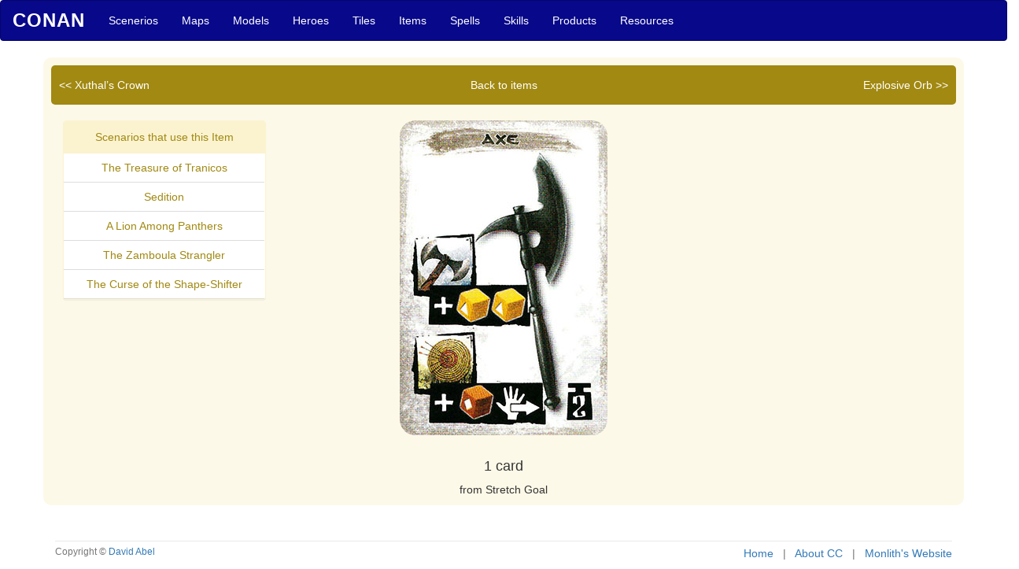

--- FILE ---
content_type: text/html; charset=utf-8
request_url: https://conan-companion.herokuapp.com/items/32
body_size: 4471
content:
<!DOCTYPE html>
<html>
<head>
  <title>ConanApp</title>
  <link rel="stylesheet" media="all" href="/assets/application-db9ea6893b06ba46d6d5d3bd440f743e7364c2740a3d50250d33f58e008c68b2.css" data-turbolinks-track="reload" />
  <script src="/assets/application-5e7ebb534fed2c192f8ee50eb5b746c34426caaa131ffa9330d923eb9895cecf.js" data-turbolinks-track="reload"></script>
  <meta name="csrf-param" content="authenticity_token" />
<meta name="csrf-token" content="eQX6SHXHldvBVyGQZxaosNYIF8T47XWJjIs0HePUmz88rQny4zxh3Uqfkw7T/ti4jI4znGnVis9j8xfHC2dCew==" />
  <link rel="shortcut icon" type="image/x-icon" href="/assets/favicon-0a4ad5c496e4d09a51b052910808c05cdfbcc5f3325ac079eab3b5254573e52c.ico" />
</head>
<body>
  <nav class="navbar navbar-default">
  <div class="container-fluid">
    <!-- Brand and toggle get grouped for better mobile display -->
    <div class="navbar-header">
      <button type="button" class="navbar-toggle collapsed" data-toggle="collapse" data-target="#bs-example-navbar-collapse-1" aria-expanded="false">
        <span class="sr-only">Toggle navigation</span>
        <span class="icon-bar"></span>
        <span class="icon-bar"></span>
        <span class="icon-bar"></span>
      </button>
      <a class="navbar-brand" id="logo" href="/">Conan</a>
    </div>

    <!-- Collect the nav links, forms, and other content for toggling -->
    <div class="collapse navbar-collapse" id="bs-example-navbar-collapse-1">
      <ul class="nav navbar-nav">
        <li><a href="/scenarios">Scenerios</a></li>
        <li><a href="/maps">Maps</a></li>
        <li><a href="/models">Models</a></li>
        <li><a href="/heroes">Heroes</a></li>
        <li><a href="/tiles">Tiles</a></li>
        <li><a href="/items">Items</a></li>
        <li><a href="/spells">Spells</a></li>
        <li><a href="/skills">Skills</a></li>
        <li><a href="/products">Products</a></li>
        <li><a href="/resources">Resources</a></li>
      </ul>

      <ul class="nav navbar-nav navbar-right">
      </ul>
    </div><!-- /.navbar-collapse -->
  </div><!-- /.container-fluid -->
</nav>

  <div class='row'>
  <div class='col-xs-10 col-xs-offset-1'>
  </div>
</div>

  <div class="container">
    <div class="row ">
  <div class="col-xs-12 col-md-12 item-well">
    <div align="center">
      <div class="prevnext prevnext_item">
        <span class="prev"><a href="/items/31">&lt;&lt; Xuthal’s Crown</a></span>
        <span class="center-span"><a href="/items">Back to items</a></span>
        <span class="next"><a href="/items/33">Explosive Orb &gt;&gt;</a></span>
      </div>

      <div class="col-md-3">
        <br />
          <div class="panel panel-item-show">
            <div class="panel-heading">Scenarios that use this Item</div>
            <table class="table">
                  <tr>
                    <td class="item" align="center"><a href="/scenarios/17">The Treasure of Tranicos</a></td>
                  </tr>
                  <tr>
                    <td class="item" align="center"><a href="/scenarios/32">Sedition</a></td>
                  </tr>
                  <tr>
                    <td class="item" align="center"><a href="/scenarios/38">A Lion Among Panthers</a></td>
                  </tr>
                  <tr>
                    <td class="item" align="center"><a href="/scenarios/46">The Zamboula Strangler</a></td>
                  </tr>
                  <tr>
                    <td class="item" align="center"><a href="/scenarios/48">The Curse of the Shape-Shifter</a></td>
                  </tr>
            </table>
          </div>
      </div>

      <div class="col-xs-12 col-md-6">
        <div align="center" class="item itemImage">
            <br />
            <img src="https://drabelpdx.s3.us-west-2.amazonaws.com/Conan/items/Axe.jpg" />
            <br /><br />
            <h4>
              1  card
            </h4>
            from  Stretch Goal
        </div>
      </div>

      <div class="col-md-3">
        <br />
      </div>

    </div>
  </div>
</div>


  </div>
  <div class="container">
  <footer class="footer">
    <small>
      Copyright &copy; <a href="http://abelpdx.com/" target="_blank">David Abel</a>
    </small>
  <nav>
    <ul>
      <a href="/">Home</a> &nbsp; | &nbsp;
      <a href="/about">About CC</a> &nbsp; | &nbsp;
      <a href="https://monolithedition.com/en/portfolio/conan/" target="_blank">Monlith's Website</a>
    </ul>
  </nav>
</div>

  
</body>
</html>
